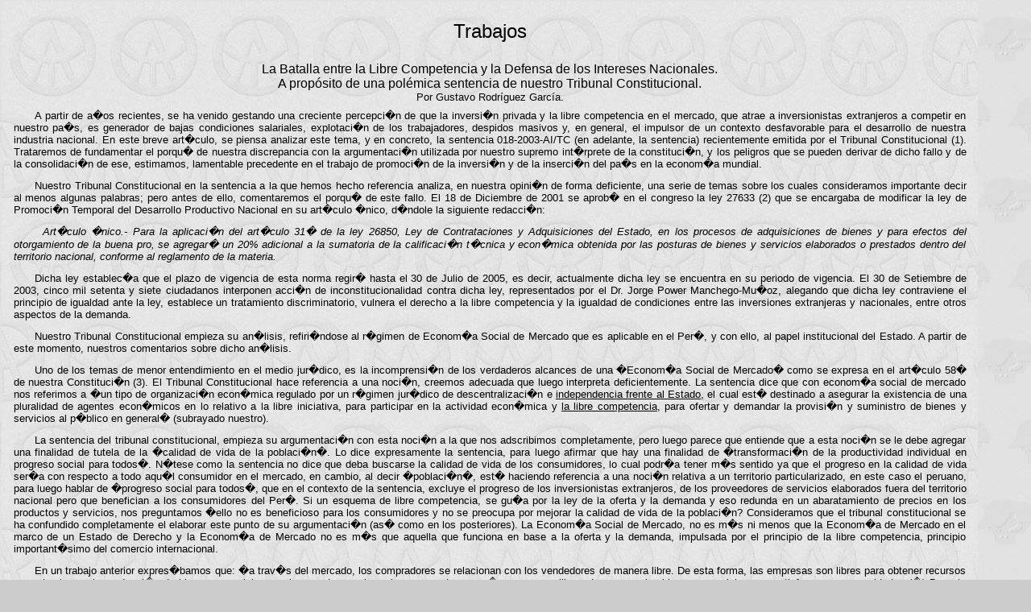

--- FILE ---
content_type: text/html; charset=UTF-8
request_url: https://www.jomra.es/documentos/trabajos_lc.htm
body_size: 29006
content:
<!DOCTYPE HTML PUBLIC "-//W3C//DTD HTML 4.01 Transitional//EN">
<html>
<head>
<title>Libre Competencia, Trabajos</title>
<meta http-equiv="Content-Type" content="text/html; charset=iso-8859-1">
<link href="../tex.css" rel="stylesheet" type="text/css">
<STYLE TYPE="text/css">
<!--  
A	   {text-decoration: none; }
A:hover    {text-decoration: underline; }
-->
</STYLE>
</head>

<body bgcolor="#CCCCCC" background="../graficos/vilfondo0.jpg" text="#000000" link="#003366" vlink="#660000" alink="#0000CC" leftmargin="2" topmargin="2" marginwidth="2" marginheight="2">
<table width="95%" border="0" cellspacing="0">
  <tr>
    <td height="342" align="left" valign="top" background="../graficos/fondo1chico2.jpg"> 
      <table width="99%" border="0" align="center" cellspacing="6">
        <tr> 
          <td height="61"><div align="center"><font size="5" face="Arial, Helvetica, sans-serif">Trabajos</font></div></td>
        </tr>
        <tr> 
          <td height="37"> <p align="center"><font size="3" face="Arial, Helvetica, sans-serif">La 
              Batalla entre la Libre Competencia y la Defensa de los Intereses 
              Nacionales.<br>
              A prop&oacute;sito de una pol&eacute;mica sentencia de nuestro Tribunal 
              Constitucional.</font><font size="2" face="Arial, Helvetica, sans-serif"><br>
              Por Gustavo Rodr&iacute;guez Garc&iacute;a.</font><br>
            </p>
            </td>
        </tr>
        <tr>
          <td class="Tex"><p><font size="2" face="Arial, Helvetica, sans-serif">A partir 
              de a�os recientes, se ha venido gestando una creciente percepci�n 
              de que la inversi�n privada y la libre competencia en el mercado, 
              que atrae a inversionistas extranjeros a competir en nuestro pa�s, 
              es generador de bajas condiciones salariales, explotaci�n de los 
              trabajadores, despidos masivos y, en general, el impulsor de un 
              contexto desfavorable para el desarrollo de nuestra industria nacional. 
              En este breve art�culo, se piensa analizar este tema, y en concreto, 
              la sentencia 018-2003-AI/TC (en adelante, la sentencia) recientemente 
              emitida por el Tribunal Constitucional (1). Trataremos de fundamentar 
              el porqu� de nuestra discrepancia con la argumentaci�n utilizada 
              por nuestro supremo int�rprete de la constituci�n, y los peligros 
              que se pueden derivar de dicho fallo y de la consolidaci�n de ese, 
              estimamos, lamentable precedente en el trabajo de promoci�n de la 
              inversi�n y de la inserci�n del pa�s en la econom�a mundial.</font> 
              </p>
            <p class="MsoNormal" style="text-align:justify"><font size="2" face="Arial, Helvetica, sans-serif">Nuestro 
              Tribunal Constitucional en la sentencia a la que hemos hecho referencia 
              analiza, en nuestra opini�n de forma deficiente, una serie de temas 
              sobre los cuales consideramos importante decir al menos algunas 
              palabras; pero antes de ello, comentaremos el porqu� de este fallo. 
              El 18 de Diciembre de 2001 se aprob� en el congreso la ley 27633 
              (2) que se encargaba de modificar la ley de Promoci�n Temporal del 
              Desarrollo Productivo Nacional en su art�culo �nico, d�ndole la 
              siguiente redacci�n: <o:p> </o:p> </font></p>
            <p class="MsoNormal" style="text-align:justify"><font size="2" face="Arial, Helvetica, sans-serif"><span style="font-family:&quot;Times New Roman&quot;;
mso-ansi-language:ES">&nbsp;<o:p> </o:p></span><i>Art�culo 
              �nico.- Para la aplicaci�n del art�culo 31� de la ley 26850, Ley 
              de Contrataciones y Adquisiciones del Estado, en los procesos de 
              adquisiciones de bienes y para efectos del otorgamiento de la buena 
              pro, se agregar� un 20% adicional a la sumatoria de la calificaci�n 
              t�cnica y econ�mica obtenida por las posturas de bienes y servicios 
              elaborados o prestados dentro del territorio nacional, conforme 
              al reglamento de la materia.</i></font></p>
            <p><font size="2" face="Arial, Helvetica, sans-serif">Dicha ley establec�a que el plazo de vigencia 
              de esta norma regir� hasta el 30 de Julio de 2005, es decir, actualmente 
              dicha ley se encuentra en su periodo de vigencia. El 30 de Setiembre 
              de 2003, cinco mil setenta y siete ciudadanos interponen acci�n 
              de inconstitucionalidad contra dicha ley, representados por el Dr. 
              Jorge Power Manchego-Mu�oz, alegando que dicha ley contraviene el 
              principio de igualdad ante la ley, establece un tratamiento discriminatorio, 
              vulnera el derecho a la libre competencia y la igualdad de condiciones 
              entre las inversiones extranjeras y nacionales, entre otros aspectos 
              de la demanda.<o:p> </o:p> </span></font></p>
            <p><font size="2" face="Arial, Helvetica, sans-serif">Nuestro Tribunal Constitucional empieza 
              su an�lisis, refiri�ndose al r�gimen de Econom�a Social de Mercado 
              que es aplicable en el Per�, y con ello, al papel institucional 
              del Estado. A partir de este momento, nuestros comentarios sobre 
              dicho an�lisis.</font></p>
            <p><font size="2" face="Arial, Helvetica, sans-serif">Uno de los temas de menor entendimiento en el 
              medio jur�dico, es la incomprensi�n de los verdaderos alcances de 
              una �Econom�a Social de Mercado� como se expresa en el art�culo 
              58� de nuestra Constituci�n (3). El Tribunal Constitucional hace 
              referencia a una noci�n, creemos adecuada que luego interpreta deficientemente. 
              La sentencia dice que con econom�a social de mercado nos referimos 
              a �un tipo de organizaci�n econ�mica regulado por un r�gimen jur�dico 
              de descentralizaci�n e <u>independencia frente al Estado</u>, el 
              cual est� destinado a asegurar la existencia de una pluralidad de 
              agentes econ�micos en lo relativo a la libre iniciativa, para participar 
              en la actividad econ�mica y <u>la libre competencia</u>, para ofertar 
              y demandar la provisi�n y suministro de bienes y servicios al p�blico 
              en general� (subrayado nuestro).</font></p>
            <p><font size="2" face="Arial, Helvetica, sans-serif">La sentencia del tribunal constitucional, 
              empieza su argumentaci�n con esta noci�n a la que nos adscribimos 
              completamente, pero luego parece que entiende que a esta noci�n 
              se le debe agregar una finalidad de tutela de la �calidad de vida 
              de la poblaci�n�. Lo dice expresamente la sentencia, para luego 
              afirmar que hay una finalidad de �transformaci�n de la productividad 
              individual en progreso social para todos�. N�tese como la sentencia 
              no dice que deba buscarse la calidad de vida de los consumidores, 
              lo cual podr�a tener m�s sentido ya que el progreso en la calidad 
              de vida ser�a con respecto a todo aqu�l consumidor en el mercado, 
              en cambio, al decir �poblaci�n�, est� haciendo referencia a una 
              noci�n relativa a un territorio particularizado, en este caso el 
              peruano, para luego hablar de �progreso social para todos�, que 
              en el contexto de la sentencia, excluye el progreso de los inversionistas 
              extranjeros, de los proveedores de servicios elaborados fuera del 
              territorio nacional pero que benefician a los consumidores del Per�. 
              Si un esquema de libre competencia, se gu�a por la ley de la oferta 
              y la demanda y eso redunda en un abaratamiento de precios en los 
              productos y servicios, nos preguntamos �ello no es beneficioso para 
              los consumidores y no se preocupa por mejorar la calidad de vida 
              de la poblaci�n? Consideramos que el tribunal constitucional se 
              ha confundido completamente el elaborar este punto de su argumentaci�n 
              (as� como en los posteriores). La Econom�a Social de Mercado, no 
              es m�s ni menos que la Econom�a de Mercado en el marco de un Estado 
              de Derecho y la Econom�a de Mercado no es m�s que aquella que funciona 
              en base a la oferta y la demanda, impulsada por el principio de 
              la libre competencia, principio important�simo del comercio internacional.</font></p>
            <p><font size="2" face="Arial, Helvetica, sans-serif">En un trabajo 
              anterior expres�bamos que: �a trav�s del mercado, los compradores 
              se relacionan con los vendedores de manera libre. De esta forma, 
              las empresas son libres para obtener recursos y emplearlos en la 
              producci�n de bienes y servicios en el mercado; en el que los compradores 
              ser�n, a su vez, libres de comprar los bienes y servicios que satisfagan 
              sus necesidades (�) De esta forma, la libre competencia est� en 
              directa relaci�n con la ley de la oferta y la demanda y solo con 
              ella. En el momento en el que las ventas de una empresa se hallan 
              favorecidas por medios ajenos a la ley de la oferta y la demanda, 
              por ejemplo, por la utilizaci�n de alg�n mecanismo de competencia 
              desleal en sus diversas modalidades, no hay libre competencia posible� 
              (4). </font></p>
            <p><font size="2" face="Arial, Helvetica, sans-serif">De esta forma, 
              la libre competencia se encarga de remediar las distorsiones en 
              el mercado sin la necesidad de asumir posiciones de intervenci�n 
              directa, en las cuales el estado interviene para ordenar el mercado 
              de forma imperativa. La defensa de la libre competencia es tambi�n 
              una clase de regulaci�n, pero de car�cter indirecto, en tanto opera 
              como ordenador del mercado de forma independiente, guiado por la 
              oferta y la demanda, en b�squeda de la eficiencia, redundando en 
              un beneficio para el orden concurrencial en general, y los consumidores 
              por implicaci�n. De esta forma, �la defensa de la competencia puede 
              contrastarse con otros mecanismos de regulaci�n p�blica de car�cter 
              directo, que intentan limitar el ejercicio del poder de mercado 
              de las empresas a trav�s de intervenciones espec�ficas del Estado 
              en la determinaci�n de ciertas variables (precios, cantidades, est�ndares 
              de calidad, etc�tera)� (5).</font></p>
            <p><font size="2" face="Arial, Helvetica, sans-serif">En ese sentido, 
              se ha expresado la C�mara de Comercio Americana de Per�, quien ha 
              dicho con respecto a la sentencia, que �representa un atentado evidente 
              contra la libre competencia y eficiencia en el uso de los recursos 
              p�blicos, ya que bajo un criterio como el expuesto (�) aumenta el 
              riesgo de hacer una elecci�n sub�ptima de postor y se perjudica 
              a los consumidores� (6). Rafael Ricci Calle del Estudio Flint Abogados 
              sostiene que se coloca �a las empresas extranjeras en una situaci�n 
              de clara desventaja frente a las empresas locales, lo cual no constituir�a 
              ning�n problema, de no ser porque, en el caso espec�fico de las 
              empresas provenientes de pa�ses miembros de la Comunidad Andina, 
              la referida regulaci�n contraviene abiertamente el principio de 
              trato nacional o de no discriminaci�n� (7). Consideramos que es 
              contundente nuestro punto de vista, una intervenci�n del tipo avalado 
              por la sentencia, es restrictiva de la libertad, no siendo compatible 
              con el proceso iniciado en los 90, �orientado a promover la competencia 
              como forma de mejorar la eficiencia econ�mica y satisfacer las necesidades 
              de la poblaci�n (�) dentro de esta concepci�n, el Estado deja el 
              rol de protagonista del sistema econ�mico, cediendo dicho papel 
              a los proveedores y consumidores. Ya no les corresponde a los funcionarios 
              p�blicos determinar qu� producir, c�mo producir y a qu� precios 
              producir, esta funci�n se dejar� en manos de una infinidad de decisiones 
              atomizadas en un mercado masivo. Se cambia as� la regulaci�n por 
              el contrato, la norma por la autonom�a, y el intervencionismo por 
              la libertad (�) as� como no le corresponde al organismo que vigila 
              la transparencia de las elecciones pol�ticas elegir al candidato 
              ganador, tampoco le corresponde a la agencia reguladora de las actividades 
              econ�micas (y mucho menos al Estado) designar el producto o servicio 
              que ser� preferido� (8) (Agregado nuestro).<o:p> </o:p></font></p> </p> 
            </p>
            <p><font size="2" face="Arial, Helvetica, sans-serif">Hasta este punto de nuestro an�lisis, hemos tocado 
              algunos puntos que nos han parecido relevantes, tales como lo relativo 
              al principio de libre competencia, a nuestra concepci�n de Econom�a 
              Social de Mercado y hemos, antes de ello, hecho una presentaci�n 
              del caso que comentamos. Sin embargo, es importante que asumamos 
              tambi�n un an�lisis de car�cter constitucional, en tanto que la 
              sentencia hace referencia a una serie de temas que consideramos 
              deficientemente interpretados por nuestro tribunal constitucional 
              y que ameritan una clarificaci�n por nuestra parte.<o:p> </o:p> 
              </font></p>
            <p><font size="2" face="Arial, Helvetica, sans-serif">La 
              sentencia dice que la medida adoptada no es discriminatoria, sino 
              que es simplemente una medida que establece una diferenciaci�n a 
              modo de medida afirmativa que pretende lograr una situaci�n de equidad 
              donde ya no la hab�a en la realidad de las cosas. De esta forma, 
              nuestro tribunal constitucional, afirma que es posible realizar 
              una diferenciaci�n, que representa una excepci�n a la igualdad ante 
              la ley contemplada en nuestra Constituci�n Pol�tica del Per�, cuando 
              la medida sea conforme a un test de razonabilidad y proporcionalidad. 
              De esta forma, la interpretaci�n constitucional pasa por el tamiz 
              de la razonabilidad y proporcionalidad, supuestamente, para no adoptar 
              medidas arbitrarias sin justificaci�n objetiva. Sin embargo, lo 
              que parece que ha olvidado nuestro tribunal constitucional, es que 
              los criterios de interpretaci�n constitucional siguen un orden determinado, 
              uno no puede aplicar el test de razonabilidad y proporcionalidad 
              de manera directa a una medida que representar�a una excepci�n a 
              un principio constitucional expresamente contemplado. Como uno de 
              los criterios orientadores de la interpretaci�n constitucional, 
              menciona Domingo Garc�a Belaunde, existe el conocido como Previsi�n 
              de Consecuencias, afirmando que �la tarea interpretadora debe ser 
              apreciada y desarrollada en si misma, sin interesar los resultados, 
              pero <u>es indudable que no debe ignorarlos e incorporar previsiones 
              futuras al momento de resolver</u>, no como un dato definitivo, 
              sino como uno entre los muchos existentes para llegar a una soluci�n� 
              (9) (subrayado nuestro). De esta forma no se pueden perder de vista 
              las implicancias pr�cticas que esta medida �diferenciadora� produce. 
              Decimos diferenciadora entre comillas, porque estimamos que la diferenciaci�n 
              debe realizarse en un contexto pertinente y apropiado para que la 
              medida afirmativa tenga pleno desarrollo. Nos explicamos. Nuestra 
              posici�n es que una medida afirmativa que pretenda lograr equidad 
              ante la desigualdad en las proporciones de participaci�n pol�tica 
              de las mujeres en la pol�tica, debe ser aplicada a la materia en 
              cuesti�n siguiendo principios de pertinencia y coherencia. Si nosotros 
              tenemos una desigualdad en materia de participaci�n pol�tica femenina 
              en los partidos pol�ticos y establecemos una medida afirmativa, 
              por ejemplo, una cuota que se�ala que al menos el 40% del parlamento 
              debe ser integrado por mujeres, estimamos que la medida resulta 
              impertinente e incoherente pues esta estableciendo otra diferencia 
              que no busca lograr equidad en el tema para el que se requer�a, 
              se est� logrando otra medida, que ya no es diferenciadora sino abiertamente 
              discriminatoria y contraria al derecho de acceso a cargos p�blicos 
              por igual. No decimos que sea discriminatorio plantear esta idea 
              de cuotas en el parlamento, decimos que resulta discriminatorio 
              debido a la impertinencia de dicha medida en funci�n a los fines 
              que se pretend�an lograr. De la misma manera, si queremos impulsar 
              la industria nacional y queremos que tenga mayores facilidades, 
              no se les puede bonificar alegremente, puntos en la postura t�cnica 
              (�!) en la que la calificaci�n se hace por criterios justamente 
              t�cnicos y estrictamente objetivos.</font></p>
            <p><font size="2" face="Arial, Helvetica, sans-serif">En 
              ese sentido, consideramos que nuestro tribunal constitucional, ha 
              declarado como constitucional, a una medida impertinente e incoherente 
              con los fines, establecida como medida afirmativa donde no corresponde 
              aplicarla y ha convalidado con ello, una abierta discriminaci�n, 
              socavando sin sentido el principio de libre competencia, de igualdad 
              ante la ley y, evidentemente, el derecho constitucional a la igualdad 
              de trato entre las inversiones nacionales y extranjeras. Nuestro 
              Tribunal Constitucional ha consolidado as�, una medida populista. 
              Compartimos el punto de vista de la C�mara de Comercio Americana 
              cuando afirma que el fallo del tribunal constitucional tiene un sesgo proteccionista, tendiente 
              a regresar a un r�gimen econ�mico fracasado ya vivido. 
              </font></p>
            <p class="MsoNormal" style="text-align:justify"><font size="2" face="Arial, Helvetica, sans-serif">Por 
              otro lado, no nos cabe duda que (y por eso la importancia del criterio 
              de previsi�n de consecuencias), este fallo podr�a entorpecer el 
              proceso en aras de lograr el tratado de libre comercio con los Estados 
              Unidos. Constitucionalizar ahora un trato menos favorable para las 
              empresas postoras extranjeras en cuanto a las compras estatales 
              peruanas, representa un �disparo a nuestro propios pies�. El Tribunal 
              Constitucional que no dudamos de calificar como un cuerpo que recientemente 
              se ha dedicado a resolver populistamente y en contra de las inversiones 
              y del empresariado, ha equivocado su argumentaci�n en todos los 
              extremos. Como si fuera poco, afirman que la medida tiene car�cter 
              temporal y que por ello, es una medida de efectos cortos que tiende 
              a su desaparici�n. Sin embargo, el tribunal constitucional parece 
              sufrir de una laguna mental, al no recordar que desde los 90, en 
              que exist�a la ley 27143 y luego la modificaci�n por decreto de 
              urgencia 084-2000, una medida de este tipo se sigue prorrogando 
              sin definirse una fecha de caducidad de la misma. En ese sentido, 
              la medida no ha vencido porque se ha previsto un nuevo plazo, pero 
              no es temporal pues se ha visto eternizada y prorrogada en anteriores 
              ocasiones, habi�ndose aumentado de 10% a 20% la diferenciaci�n en 
              cuesti�n. <o:p> </o:p> </font></p>
            <p class="MsoNormal" style="text-align:justify"><font size="2" face="Arial, Helvetica, sans-serif">En 
              conclusi�n, el fallo de nuestro tribunal constitucional, ha violado 
              alegremente sendos principios constitucionales b�sicos en una econom�a 
              de mercado (o social de mercado, si as� lo prefiere nuestro TC), 
              justific�ndose en argumentaciones carentes de sentido y con un sesgo 
              paternalista, que ni siquiera responden a la posibilidad de invocar 
              un trato al pa�s menos favorecido, al haber optado por, unilateralmente, 
              establecer una limitaci�n al libre flujo y uso de bienes, socavando 
              el principio de trato equitativo a los productos similares, sean 
              de origen nacional u originarios de cualquier otro pa�s, en expresa 
              contravenci�n del decreto legislativo 668, vigente a la fecha (10). 
              En ese sentido no se ha seguido el procedimiento que podr�amos haber 
              utilizado para impulsar nuestra industria nacional en el marco de 
              la parte IV del GATT, sino que arbitrariamente se ha impuesto una 
              discriminaci�n carente de l�gica y que nos sume ahora en una situaci�n 
              de peligro en el marco de las negociaciones del TLC. Carlos Noda 
              en un art�culo publicado en el Diario Expreso (11), empieza el mismo 
              pregunt�ndose �qu� le pedir�a un potencial inversionista a cualquier 
              pa�s en el que quisiera establecerse? A lo que contesta: reglas 
              de juego claras, es decir, seguridad jur�dica. Eso es justamente 
              lo que acabamos de perder con el fallo de nuestro tribunal constitucional. 
              Parece que en el Per�, la batalla entre la libre competencia y los 
              Intereses Nacionales, se ha visto influenciada por un ente parcializado 
              que nos ha restado capacidad de promoci�n a la inversi�n extranjera. 
              Nos preguntamos, �ahora quien querr� invertir en el Per�?<o:p> </o:p></font><font face="Arial, Helvetica, sans-serif"><o:p></o:p></font><o:p></o:p> 
            </p>
            <p class="MsoNormal" style="text-align:justify"> <span style="font-family:&quot;Times New Roman&quot;;
mso-ansi-language:ES"><o:p></o:p></span></p>
            <p class="MsoNormal" style="text-align:justify"><o:p><strong><font size="2" face="Arial, Helvetica, sans-serif">Notas 
              al Pie:</font></strong></o:p> </p>
            <p class="Tex" style="text-align:justify"><font size="2">(1)<span style="font:7.0pt &quot;Times New Roman&quot;">&nbsp;&nbsp;&nbsp;&nbsp; 
              </span>A los 26 d�as del mes de abril de 2004, se pronuncia la sentencia 
              018-2003-AI/TC por la que se declara la constitucionalidad de la 
              ley 27633.</font></p>
            <p class="Tex" style="text-align:justify"><font size="2"><o:p> </o:p>(2)<span style="font:7.0pt &quot;Times New Roman&quot;">&nbsp;&nbsp;&nbsp;&nbsp; 
              </span>La ley 27633 fue aprobada por el congreso el 18 de Diciembre 
              de 2001, pero al no haber sido promulgada por el presidente dentro 
              del plazo para tales efectos, el congreso la promulg� el 15 de enero 
              de 2002. En Dicha ley se establec�a, que se otorgaba un 20% adicional 
              a las posturas de bienes y servicios elaborados o prestados en territorio 
              Peruano.<o:p> </o:p></font></p>
            <p class="Tex" style="text-align:justify"><font size="2"><o:p></o:p>(3)<span style="font:7.0pt &quot;Times New Roman&quot;">&nbsp;&nbsp;&nbsp;&nbsp; 
              </span>Art�culo 58� de la Constituci�n Pol�tica del Per�.- La iniciativa 
              privada es libre. Se ejerce en una econom�a social de mercado. Bajo 
              este r�gimen, el Estado orienta el desarrollo del pa�s, y act�a 
              principalmente en las �reas de promoci�n de empleo, salud, educaci�n, 
              seguridad, servicios p�blicos e infraestructura.<o:p> </o:p></font></p>
            <p class="Tex" style="text-align:justify"><font size="2">(4)<span style="font:7.0pt &quot;Times New Roman&quot;">&nbsp;&nbsp;&nbsp;&nbsp; 
              </span>RODR�GUEZ GARC�A, Gustavo. �LIBRE COMPETENCIA Y ECONOM�A 
              DE MERCADO: Precisiones Conceptuales para la Defensa de la Competencia 
              y la Promoci�n de la Inversi�n�. <o:p></o:p></font></p>
            <p><span class="Tex"><font size="2">COLOMA, Germ�n. �Defensa de la 
              Competencia �An�lisis Econ�mico Comparado� Ciudad Argentina. Editorial 
              de Ciencia y Cultura. Buenos Aires � Madrid 2003.</font></span><font size="2"> 
              </font></p>
            <p class="Tex" style="text-align:justify"><font size="2">(6)<span style="font:7.0pt &quot;Times New Roman&quot;">&nbsp;&nbsp;&nbsp;&nbsp; 
              </span>Declaraciones de la C�mara de Comercio Americana de Per� 
              (AmCham Per�) del d�a mi�rcoles 5 de Mayo de 2004. Fuente de las 
              Declaraciones: INVERTIA.<o:p> </o:p> </font></p>
            <p class="Tex" style="text-align:justify"><font size="2">&nbsp;</font><font size="2">(7)<span style="font:7.0pt &quot;Times New Roman&quot;">&nbsp;&nbsp;&nbsp;&nbsp; 
              </span>Declaraciones de Rafael Ricci Calle del Estudio Flint Abogados 
              al diario Gesti�n sobre el tema de las adjudicaciones p�blicas de 
              servicios y la legislaci�n de la Comunidad Andina de Naciones, expresando 
              su desacuerdo con la sentencia objeto de este art�culo, por considerarla 
              una medida discriminatoria e incompatible con las disposiciones 
              de la Comunidad Andina. <o:p> </o:p> </font></p>
            <p class="Tex" style="text-align:justify"><font size="2">&nbsp;(8)<span style="font:7.0pt &quot;Times New Roman&quot;">&nbsp;&nbsp;&nbsp;&nbsp; 
              </span>BULLARD GONZ�LES, Alfredo y PATR�N SALINAS, Carlos. �El Otro 
              Poder Electoral: Apuntes sobre la experiencia peruana en materia 
              de protecci�n contra la competencia desleal�. Themis 39, Lima Per�. 
              Los autores comentan en la parte citada en nuestro art�culo sobre 
              el paso de las regulaciones del mercado a las regulaciones para 
              el mercado.<o:p> </o:p> </font></p>
            <p style="text-align:justify"><span class="Tex"><font size="2">(9) GARC�A BELA�NDE, 
              Domingo. �La Interpretaci�n Constitucional como Problema� En: Anuario 
              de Derecho constitucional, pp. 47 � 83. Lima � Per�. (Ponencia).</font></span></p>
            <p style="text-align:justify"><span class="Tex"><font size="2">(10)Decreto Legislativo 668, dado el 11 de Septiembre de 1991, 
              dictando medidas para garantizar la libertad de comercio exterior 
              e interior como condici�n fundamental para el desarrollo del pa�s. 
              </font></span></p>
            <p class="Tex" style="text-align:justify"><font size="2">(11) NODA 
              YAMADA. Carlos. Art�culo en el Diario Expreso del 28 de Enero de 
              2004, titulado: �Reglas de Juego Claras y TLC�.</font></p>
            <p>&nbsp;</p></td>
        </tr>
        <tr> 
          <td><div align="center"><font size="2" face="Arial, Helvetica, sans-serif"><a href="../trabajos.htm">Cliqueen 
              ac&aacute; para volver a los Trabajos</a></font></div></td>
        </tr>
      </table>
    </td>
  </tr>
</table>
</body>
</html>


--- FILE ---
content_type: text/css
request_url: https://www.jomra.es/tex.css
body_size: 159
content:
.Tex {
	font-family: Arial, Helvetica, sans-serif;
	font-size: 12px;
	font-style: normal;
	color: #000000;
	text-align: justify;
	text-indent: 20pt;
}
